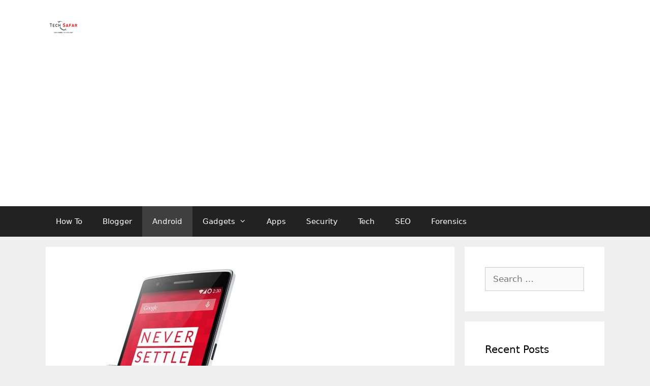

--- FILE ---
content_type: text/html; charset=utf-8
request_url: https://www.google.com/recaptcha/api2/aframe
body_size: 265
content:
<!DOCTYPE HTML><html><head><meta http-equiv="content-type" content="text/html; charset=UTF-8"></head><body><script nonce="Vt8L9yw_4TS_booNJsQcaw">/** Anti-fraud and anti-abuse applications only. See google.com/recaptcha */ try{var clients={'sodar':'https://pagead2.googlesyndication.com/pagead/sodar?'};window.addEventListener("message",function(a){try{if(a.source===window.parent){var b=JSON.parse(a.data);var c=clients[b['id']];if(c){var d=document.createElement('img');d.src=c+b['params']+'&rc='+(localStorage.getItem("rc::a")?sessionStorage.getItem("rc::b"):"");window.document.body.appendChild(d);sessionStorage.setItem("rc::e",parseInt(sessionStorage.getItem("rc::e")||0)+1);localStorage.setItem("rc::h",'1769433605409');}}}catch(b){}});window.parent.postMessage("_grecaptcha_ready", "*");}catch(b){}</script></body></html>